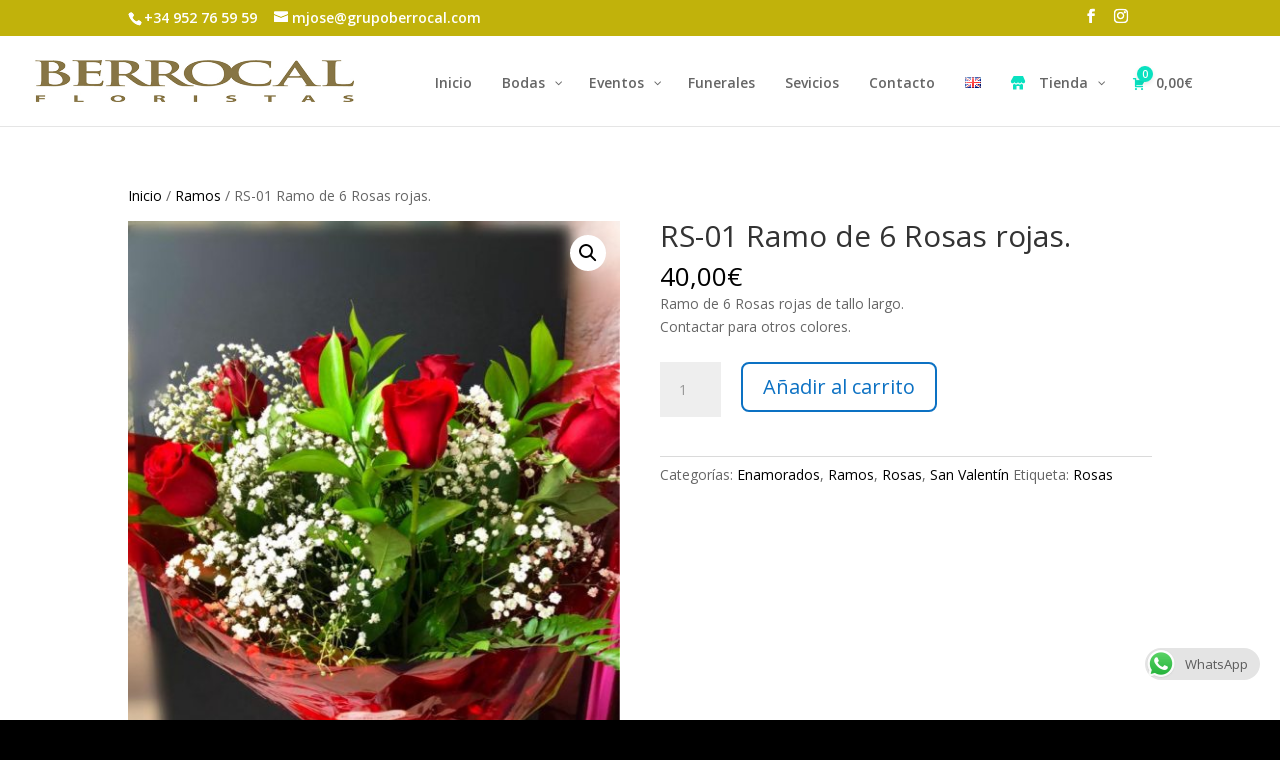

--- FILE ---
content_type: text/plain
request_url: https://www.google-analytics.com/j/collect?v=1&_v=j102&a=1477752097&t=pageview&_s=1&dl=https%3A%2F%2Fwww.grupoberrocal.com%2Fproducto%2Framo-de-6-rosas-rojas%2F&ul=en-us%40posix&dt=RS-01%20Ramo%20de%206%20Rosas%20rojas.%20-%20Florister%C3%ADa%20en%20Marbella%20Berrocal%20flores%20a%20domicilio%20entrega%20inmediata&sr=1280x720&vp=1280x720&_u=IEBAAEABAAAAACAAI~&jid=1962022870&gjid=264542790&cid=178348981.1768734039&tid=UA-104238685-1&_gid=1134661029.1768734039&_r=1&_slc=1&z=612039089
body_size: -452
content:
2,cG-6BWLBBRH9L